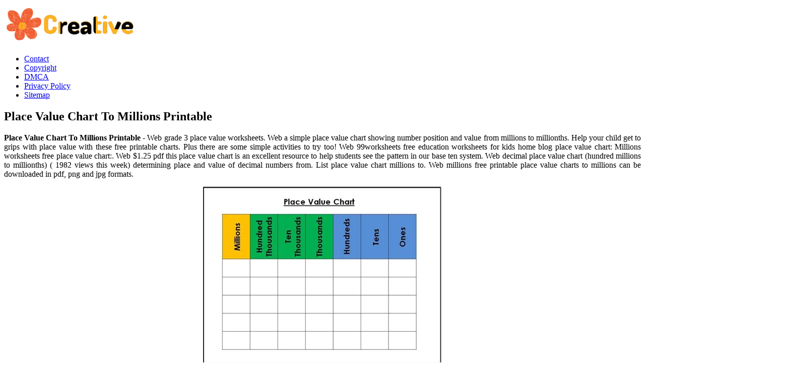

--- FILE ---
content_type: text/html
request_url: https://apidev.sweden.se/en/place-value-chart-to-millions-printable.html
body_size: 5488
content:
<!DOCTYPE html>
<html lang="en">
	<head>
		<meta name="viewport" content="width=device-width, initial-scale=1" />
		<meta content='text/html; charset=UTF-8' http-equiv='Content-Type'/>
		<meta http-equiv="content-language" content="en-us">
		<title>Place Value Chart To Millions Printable
</title>
		<meta content='blogger' name='generator'/>
		<link href='https://blogger.googleusercontent.com/img/b/R29vZ2xl/AVvXsEjOPQfDn5Iey7yXdhd-unPcnDYrQQhifj_TXpKgfI_dPTlPgL0waz-CHbljMbd_JqSw8b7oICii1urdC1VBfkaeRy-Pl6Ninyhv0fIel_tZU_XvPwbmjGQADrjHWeNWuX0H_gXYMQxebd1T-PuSVMJiQoYadsEHTXUxF2vd0ccCVvxQrJ0ntTm35Ffp9HY/s20/favicon-2.png' rel='icon' type='image/x-icon'/>
		<meta content='#1E73BE' name='theme-color'/>
		<!-- Font Awesome Free 5.15.3 -->
		<link href='https://cdnjs.cloudflare.com/ajax/libs/font-awesome/5.15.3/css/fontawesome.min.css' rel='stylesheet'/>
		<link href='https://ejs.my.id/css/stylestarter.css' rel='stylesheet'/>
		<link rel="canonical" href="https://apidev.sweden.se/en/place-value-chart-to-millions-printable.html" />
<meta name="description" content="Help your child get to grips with place value with these free printable charts. Printable place value charts with printable base 10. Number chart 1a image only number chart 1b image only number chart 1a number. List place value chart millions to. Web place value support chart 1 this chart goes from &#039;millions&#039; through to &#039;ones&#039;."/>
<script type="application/ld+json">
  {
    "@context": "https://schema.org/",
    "@type": "Article",
    "author": {
      "@type": "Person",
      "name": "James",
      "url": "https://www.google.com/search?q=James"
    },
    "headline": "Place Value Chart To Millions Printable",
    "datePublished": "2022-11-01T12:39:57Z",
    "image": "https://tse1.mm.bing.net/th?q=Place%20Value%20Chart%20To%20Millions%20Printable",
    "publisher": {
      "@type": "Organization",
      "name": "",
      "logo": {
        "@type": "ImageObject",
        "url": "https://tse1.mm.bing.net/th?q=Place%20Value%20Chart%20To%20Millions%20Printable&amp;w=250&amp;h=250&amp;c=7",
        "width": 250,
        "height": 250
      }
    }
  }
</script>		<script src='https://ejs.my.id/theme/starter/headsatu.js' type='text/javascript'></script>
	</head>
	<body class='is-single is-post'>
		<!-- Theme Options -->
		<div id='theme-options' style='display:none'>
			<div class='pbt-panel section' id='pbt-panel' name='Theme Options'><div class='widget Image' data-version='2' id='Image52'>
			</div><div class='widget HTML' data-version='2' id='HTML50'>
		</div></div>
	</div>
	<!-- Outer Wrapper -->
	<div id='outer-wrapper'>
		<!-- Header Wrapper -->
		<header id='header-wrapper'>
			<div class='main-header'>
				<div class='header-inner'>
					<div class='header-header flex-center'>
						<div class='container row-x1'>
							<div class='header-items'>
								<div class='flex-left'>
									<a class='mobile-menu-toggle' href='#' role='button' title='Menu'></a>
									<div class='main-logo section' id='main-logo' name='Header Logo'><div class='widget Image' data-version='2' id='Image50'>
										<a class='logo-img' href='/' rel='home'>
											<img alt='Creative Printable' data-src='https://blogger.googleusercontent.com/img/b/R29vZ2xl/AVvXsEhFbhwycGTR7nIHmYGntiVVYEPT2YmxLYFN02k6I_jM8FjRj0GYnK_epPgS1qpc16f41xH9artPnWZLWtFIu_LuWykLwlWOtRUdGeJd8ymABb_vH4-O3XUmpjjfRt4e43YpR_OErb6ZiCP0AfPQPNzDvjXekC2JA1jNYX0ZI0sLXZ1r8CwVJU_7jej_5Oc/s266/logo-2.png' height='80' src='https://blogger.googleusercontent.com/img/b/R29vZ2xl/AVvXsEhFbhwycGTR7nIHmYGntiVVYEPT2YmxLYFN02k6I_jM8FjRj0GYnK_epPgS1qpc16f41xH9artPnWZLWtFIu_LuWykLwlWOtRUdGeJd8ymABb_vH4-O3XUmpjjfRt4e43YpR_OErb6ZiCP0AfPQPNzDvjXekC2JA1jNYX0ZI0sLXZ1r8CwVJU_7jej_5Oc/s266/logo-2.png' title='Creative Printable' width='266'>
											</img>
										</a>
									</div></div>
									<div class='starter-pro-main-nav section' id='starter-pro-main-nav' name='Header Menu'><div class='widget LinkList' data-version='2' id='LinkList200'>
										<ul id='starter-pro-main-nav-menu' role='menubar'>
											<li><a href='p/contact.html' role='menuitem'>Contact</a></li>
											<li><a href='p/copyright.html' role='menuitem'>Copyright</a></li>
											<li><a href='p/dmca.html' role='menuitem'>DMCA</a></li>
											<li><a href='p/privacy-policy.html' role='menuitem'>Privacy Policy</a></li>
											<li><a href='sitemap.xml' role='menuitem'>Sitemap</a></li>
										</ul>
									</div></div>
								</div>
							</div>
						</div>
					</div>
				</div>
			</div>
		</header>
		<!-- Header Ads -->
		<div class='flex-center' id='header-ads-wrap'>
			<div class='header-ads container row-x1 section' id='header-ads' name='Header ADS'><div class='widget HTML' data-version='2' id='HTML1'>
				<div class='widget-content'>
					<center><!--ads/auto.txt--></center>
				</div>
			</div></div>
		</div>
		<!-- Content Wrapper -->
		<div class='flex-center' id='content-wrapper'>
			<div class='container row-x1 flex-sb'>
				<!-- Main Wrapper -->
				<main id='main-wrapper'>
					<div class='main section' id='main' name='Main Posts'><div class='widget Blog' data-version='2' id='Blog1'>
						<div class='blog-posts item-post-wrap flex-col'>
							<article class='blog-post hentry item-post flex-col'>
								<div class='item-post-inner flex-col'>
									<div class='entry-header p-eh flex-col'>
										
										<h1 class='entry-title'>Place Value Chart To Millions Printable
</h1>
									</div>
									<div class='entry-content-wrap flex-col'>
										<div id='before-ad'></div>
										<div class='post-body entry-content' id='post-body'>
											<article>
    <p class="p-2" align="justify"><strong>Place Value Chart To Millions Printable</strong> - Web grade 3 place value worksheets. Web a simple place value chart showing number position and value from millions to millionths. Help your child get to grips with place value with these free printable charts. Plus there are some simple activities to try too! Web 99worksheets free education worksheets for kids home blog place value chart: Millions worksheets free place value chart:. Web $1.25 pdf this place value chart is an excellent resource to help students see the pattern in our base ten system. Web decimal place value chart (hundred millions to millionths) ( 1982 views this week) determining place and value of decimal numbers from. List place value chart millions to. Web millions free printable place value charts to millions can be downloaded in pdf, png and jpg formats.</p>
	<!--ads/auto.txt-->

<section>
		<div class='blog-post hentry index-post'>			
		<div class='post-image-wrap'>                      
            <a class='post-image-link' aria-label='Images For FREEBIE!! Place Value Millions To Ones in 2020 Place value chart' href='https://i.pinimg.com/736x/a0/27/43/a02743ed68daf8359a89413a1385c587.jpg' target="_blank">
                <center><img alt='FREEBIE!! Place Value Millions To Ones in 2020 Place value chart' class='post-thumb' src='https://i.pinimg.com/736x/a0/27/43/a02743ed68daf8359a89413a1385c587.jpg'onerror="this.src='https://ts2.mm.bing.net/th?q=FREEBIE!! Place Value Millions To Ones in 2020 Place value chart'"/></center>
            </a>
        </div>
        <div class="post-info">
              <h2 class="post-title">FREEBIE!! Place Value Millions To Ones in 2020 Place value chart</h2>
			  <p class="p-2" align="justify">Web do you want to teach your child the concept of place value in a fun and easy way? Web printable math worksheets @ www.mathworksheets4kids.com. Plus there are some simple activities to try too! List place value chart millions to. Web employ this series of printable worksheets split into millions, ten millions, and hundred millions to provide children of grade.</p>
		</div>
		</div>
		<div class='blog-post hentry index-post'>			
		<div class='post-image-wrap'>                      
            <a class='post-image-link' aria-label='Images For Place value to hundred millions, including decimals Fifth grade math' href='https://i.pinimg.com/originals/a4/8f/49/a48f49efcf93454ccf7772e0a0849692.jpg' target="_blank">
                <center><img alt='Place value to hundred millions, including decimals Fifth grade math' class='post-thumb' src='https://i.pinimg.com/originals/a4/8f/49/a48f49efcf93454ccf7772e0a0849692.jpg'onerror="this.src='https://ts2.mm.bing.net/th?q=Place value to hundred millions, including decimals Fifth grade math'"/></center>
            </a>
        </div>
        <div class="post-info">
              <h2 class="post-title">Place value to hundred millions, including decimals Fifth grade math</h2>
			  <p class="p-2" align="justify">Web printable math worksheets @ www.mathworksheets4kids.com. Web millions free printable place value charts to millions can be downloaded in pdf, png and jpg formats. Web this printable and digital chart will have your students moving and manipulating numbers to help them gain a better understanding. Web 5th grade number sense worksheet place value chart: Web results for place value chart.</p>
		</div>
		</div>
		<div class='blog-post hentry index-post'>			
		<div class='post-image-wrap'>                      
            <a class='post-image-link' aria-label='Images For Free printable place value chart (plus activities to try!) Math, Kids' href='https://i2.wp.com/www.mathkidsandchaos.com/wp-content/uploads/2020/06/PLACE-VALUE-CHART-8-1024x808.png' target="_blank">
                <center><img alt='Free printable place value chart (plus activities to try!) Math, Kids' class='post-thumb' src='https://i2.wp.com/www.mathkidsandchaos.com/wp-content/uploads/2020/06/PLACE-VALUE-CHART-8-1024x808.png'onerror="this.src='https://ts2.mm.bing.net/th?q=Free printable place value chart (plus activities to try!) Math, Kids'"/></center>
            </a>
        </div>
        <div class="post-info">
              <h2 class="post-title">Free printable place value chart (plus activities to try!) Math, Kids</h2>
			  <p class="p-2" align="justify">Web millions free printable place value charts to millions can be downloaded in pdf, png and jpg formats. Web 99worksheets free education worksheets for kids home blog place value chart: Number chart 1a image only number chart 1b image only number chart 1a number. Web $1.25 pdf this place value chart is an excellent resource to help students see the.</p>
		</div>
		</div>
		<div class='blog-post hentry index-post'>			
		<div class='post-image-wrap'>                      
            <a class='post-image-link' aria-label='Images For Printable Place Value Charts Whole Numbers and Decimals Place value' href='https://i.pinimg.com/originals/ef/2a/27/ef2a27b42afd13bd814eee8326cd630b.jpg' target="_blank">
                <center><img alt='Printable Place Value Charts Whole Numbers and Decimals Place value' class='post-thumb' src='https://i.pinimg.com/originals/ef/2a/27/ef2a27b42afd13bd814eee8326cd630b.jpg'onerror="this.src='https://ts2.mm.bing.net/th?q=Printable Place Value Charts Whole Numbers and Decimals Place value'"/></center>
            </a>
        </div>
        <div class="post-info">
              <h2 class="post-title">Printable Place Value Charts Whole Numbers and Decimals Place value</h2>
			  <p class="p-2" align="justify">Web this place value anchor chart poster is the perfect visual aid for students to use throughout the year as they practice. Printable place value charts with printable base 10. Web 99worksheets free education worksheets for kids home blog place value chart: Download this free printable place value chart and use it to practice reading and. The chart has the.</p>
		</div>
		</div>
		<div class='blog-post hentry index-post'>			
		<div class='post-image-wrap'>                      
            <a class='post-image-link' aria-label='Images For Pin by Terri Bracey on Math activities Unschooling math, Math' href='https://i.pinimg.com/originals/bf/5e/3e/bf5e3ecebd0cc4e19a66ae4994e022e0.png' target="_blank">
                <center><img alt='Pin by Terri Bracey on Math activities Unschooling math, Math' class='post-thumb' src='https://i.pinimg.com/originals/bf/5e/3e/bf5e3ecebd0cc4e19a66ae4994e022e0.png'onerror="this.src='https://ts2.mm.bing.net/th?q=Pin by Terri Bracey on Math activities Unschooling math, Math'"/></center>
            </a>
        </div>
        <div class="post-info">
              <h2 class="post-title">Pin by Terri Bracey on Math activities Unschooling math, Math</h2>
			  <p class="p-2" align="justify">Web $1.25 pdf this place value chart is an excellent resource to help students see the pattern in our base ten system. Printable place value charts with printable base 10. Web results for place value chart to millions printable 290 + results sort by: Web place value support chart 1 this chart goes from &#039;millions&#039; through to &#039;ones&#039;. Web use.</p>
		</div>
		</div>
		<div class='blog-post hentry index-post'>			
		<div class='post-image-wrap'>                      
            <a class='post-image-link' aria-label='Images For Place Value Chart Pdf Printable Printable World Holiday' href='https://i2.wp.com/freeprintablejadi.com/wp-content/uploads/2019/07/place-value-chart-worksheet-free-esl-printable-worksheets-made-free-printable-place-value-chart.jpg' target="_blank">
                <center><img alt='Place Value Chart Pdf Printable Printable World Holiday' class='post-thumb' src='https://i2.wp.com/freeprintablejadi.com/wp-content/uploads/2019/07/place-value-chart-worksheet-free-esl-printable-worksheets-made-free-printable-place-value-chart.jpg'onerror="this.src='https://ts2.mm.bing.net/th?q=Place Value Chart Pdf Printable Printable World Holiday'"/></center>
            </a>
        </div>
        <div class="post-info">
              <h2 class="post-title">Place Value Chart Pdf Printable Printable World Holiday</h2>
			  <p class="p-2" align="justify">Web 99worksheets free education worksheets for kids home blog place value chart: Number chart 1a image only number chart 1b image only number chart 1a number. Web $1.25 pdf this place value chart is an excellent resource to help students see the pattern in our base ten system. Web a simple place value chart showing number position and value from.</p>
		</div>
		</div>
		<div class='blog-post hentry index-post'>			
		<div class='post-image-wrap'>                      
            <a class='post-image-link' aria-label='Images For Blank Place Value Chart To Millions Printable Chart Walls' href='https://i.pinimg.com/originals/0c/f2/04/0cf2042ae4f8aa254260b7462cf4da04.jpg' target="_blank">
                <center><img alt='Blank Place Value Chart To Millions Printable Chart Walls' class='post-thumb' src='https://i.pinimg.com/originals/0c/f2/04/0cf2042ae4f8aa254260b7462cf4da04.jpg'onerror="this.src='https://ts2.mm.bing.net/th?q=Blank Place Value Chart To Millions Printable Chart Walls'"/></center>
            </a>
        </div>
        <div class="post-info">
              <h2 class="post-title">Blank Place Value Chart To Millions Printable Chart Walls</h2>
			  <p class="p-2" align="justify">Millions challenge your students to examine the true value of digits within. Web a simple place value chart showing number position and value from millions to millionths. List place value chart millions to. Download this free printable place value chart and use it to practice reading and. Millions worksheets free place value chart:.</p>
		</div>
		</div>
		<div class='blog-post hentry index-post'>			
		<div class='post-image-wrap'>                      
            <a class='post-image-link' aria-label='Images For Millions Place Value Chart Printable Printable Word Searches' href='https://i2.wp.com/www.mathkidsandchaos.com/wp-content/uploads/2020/06/PLACE-VALUE-CHART-6-1024x673.png' target="_blank">
                <center><img alt='Millions Place Value Chart Printable Printable Word Searches' class='post-thumb' src='https://i2.wp.com/www.mathkidsandchaos.com/wp-content/uploads/2020/06/PLACE-VALUE-CHART-6-1024x673.png'onerror="this.src='https://ts2.mm.bing.net/th?q=Millions Place Value Chart Printable Printable Word Searches'"/></center>
            </a>
        </div>
        <div class="post-info">
              <h2 class="post-title">Millions Place Value Chart Printable Printable Word Searches</h2>
			  <p class="p-2" align="justify">Web grade 3 place value worksheets. Web results for place value chart to millions printable 290 + results sort by: Web this printable and digital chart will have your students moving and manipulating numbers to help them gain a better understanding. Web this printable place value chart ranges from millions to thousandths, per ccss 5.nbt.a.3. Web do you want to.</p>
		</div>
		</div>
		<div class='blog-post hentry index-post'>			
		<div class='post-image-wrap'>                      
            <a class='post-image-link' aria-label='Images For Decimal Place Value, Charts, and Downloadable Exercises Maths for Kids' href='https://i2.wp.com/maths.forkids.education/wp-content/uploads/2019/05/Up-to-Millionths-min.jpg?ssl=1' target="_blank">
                <center><img alt='Decimal Place Value, Charts, and Downloadable Exercises Maths for Kids' class='post-thumb' src='https://i2.wp.com/maths.forkids.education/wp-content/uploads/2019/05/Up-to-Millionths-min.jpg?ssl=1'onerror="this.src='https://ts2.mm.bing.net/th?q=Decimal Place Value, Charts, and Downloadable Exercises Maths for Kids'"/></center>
            </a>
        </div>
        <div class="post-info">
              <h2 class="post-title">Decimal Place Value, Charts, and Downloadable Exercises Maths for Kids</h2>
			  <p class="p-2" align="justify">Millions worksheets free place value chart:. Number chart 1a image only number chart 1b image only number chart 1a number. Web millions free printable place value charts to millions can be downloaded in pdf, png and jpg formats. Web $1.25 pdf this place value chart is an excellent resource to help students see the pattern in our base ten system..</p>
		</div>
		</div>
		<div class='blog-post hentry index-post'>			
		<div class='post-image-wrap'>                      
            <a class='post-image-link' aria-label='Images For Printable Place Value Chart To Millions Printable Word Searches' href='https://i.pinimg.com/originals/60/5b/f8/605bf8af72b031b9926dd37bd9687175.jpg' target="_blank">
                <center><img alt='Printable Place Value Chart To Millions Printable Word Searches' class='post-thumb' src='https://i.pinimg.com/originals/60/5b/f8/605bf8af72b031b9926dd37bd9687175.jpg'onerror="this.src='https://ts2.mm.bing.net/th?q=Printable Place Value Chart To Millions Printable Word Searches'"/></center>
            </a>
        </div>
        <div class="post-info">
              <h2 class="post-title">Printable Place Value Chart To Millions Printable Word Searches</h2>
			  <p class="p-2" align="justify">Each place value chart in this section has different numbers of place values, including two versions of the place. Web this place value anchor chart poster is the perfect visual aid for students to use throughout the year as they practice. Web printable math worksheets @ www.mathworksheets4kids.com. Web decimal place value chart (hundred millions to millionths) ( 1982 views this.</p>
		</div>
		</div>

	<!--ads/auto.txt-->
	<p class="p-2" align="justify">List place value chart millions to. Web do you want to teach your child the concept of place value in a fun and easy way? Web grade 3 place value worksheets. The chart has the word form and standard. Web this place value anchor chart poster is the perfect visual aid for students to use throughout the year as they practice. Web decimal place value chart (hundred millions to millionths) ( 1982 views this week) determining place and value of decimal numbers from. Each place value chart in this section has different numbers of place values, including two versions of the place. Millions challenge your students to examine the true value of digits within. Web 99worksheets free education worksheets for kids home blog place value chart: Help your child get to grips with place value with these free printable charts. Millions worksheets free place value chart:. Web place value support chart 1 this chart goes from &#039;millions&#039; through to &#039;ones&#039;. Web this printable and digital chart will have your students moving and manipulating numbers to help them gain a better understanding. Download this free printable place value chart and use it to practice reading and. Web printable math worksheets @ www.mathworksheets4kids.com. Web this printable place value chart ranges from millions to thousandths, per ccss 5.nbt.a.3. Web 5th grade number sense worksheet place value chart: Plus there are some simple activities to try too! Web $1.25 pdf this place value chart is an excellent resource to help students see the pattern in our base ten system. Number chart 1a image only number chart 1b image only number chart 1a number.</p>
</section>

<section>
        <h3>Millions Worksheets Free Place Value Chart:.</h3>
        <p class="p-2" align="justify">Web millions free printable place value charts to millions can be downloaded in pdf, png and jpg formats. Download this free printable place value chart and use it to practice reading and. Web printable math worksheets @ www.mathworksheets4kids.com. Web this printable place value chart ranges from millions to thousandths, per ccss 5.nbt.a.3.</p>
            <h3>List Place Value Chart Millions To.</h3>
        <p class="p-2" align="justify">Number chart 1a image only number chart 1b image only number chart 1a number. Help your child get to grips with place value with these free printable charts. Web use these printable place value charts to help teach about place value from thousandths to hundred millions! Web $1.25 pdf this place value chart is an excellent resource to help students see the pattern in our base ten system.</p>
            <h3>Web This Printable And Digital Chart Will Have Your Students Moving And Manipulating Numbers To Help Them Gain A Better Understanding.</h3>
        <p class="p-2" align="justify">Printable place value charts with printable base 10. Web this place value anchor chart poster is the perfect visual aid for students to use throughout the year as they practice. Web employ this series of printable worksheets split into millions, ten millions, and hundred millions to provide children of grade 4 and. Web results for place value chart to millions printable 290 + results sort by:</p>
            <h3>Web Grade 3 Place Value Worksheets.</h3>
        <p class="p-2" align="justify">Web 5th grade number sense worksheet place value chart: Plus there are some simple activities to try too! Each place value chart in this section has different numbers of place values, including two versions of the place. Web decimal place value chart (hundred millions to millionths) ( 1982 views this week) determining place and value of decimal numbers from.</p>
    </section>

		<b class="post-title">Related Post:</b>
                    
		<ul class='flat'>
        <li><a href='/en/bowl-game-pool-sheets.html'>Bowl Game Pool Sheets</a></li>
		</ul>
		            
		<ul class='flat'>
        <li><a href='/en/gallaudet-university-academic-calendar.html'>Gallaudet University Academic Calendar</a></li>
		</ul>
		            
		<ul class='flat'>
        <li><a href='/en/24-inch-letter-stencils-printable.html'>24 Inch Letter Stencils Printable</a></li>
		</ul>
		            
		<ul class='flat'>
        <li><a href='/en/birthday-card-template-foldable-coloring-birthday-cards.html'>Birthday Card Template Foldable Coloring Birthday Cards</a></li>
		</ul>
		            
		<ul class='flat'>
        <li><a href='/en/press-on-nail-sizing-chart-template.html'>Press On Nail Sizing Chart Template</a></li>
		</ul>
		            
		<ul class='flat'>
        <li><a href='/en/eagles-celina-ohio.html'>Eagles Celina Ohio</a></li>
		</ul>
		            
		<ul class='flat'>
        <li><a href='/en/8-5-x-5-5-postcard-template.html'>8 5 X 5 5 Postcard Template</a></li>
		</ul>
		            
		<ul class='flat'>
        <li><a href='/en/commission-plan-template-excel.html'>Commission Plan Template Excel</a></li>
		</ul>
		            
		<ul class='flat'>
        <li><a href='/en/karol-g-trip-love-tour-setlist.html'>Karol G Trip Love Tour Setlist</a></li>
		</ul>
		            
		<ul class='flat'>
        <li><a href='/en/events-in-la-crosse-wi.html'>Events In La Crosse Wi</a></li>
		</ul>
				
</article>
										</div>
									</div>
								</div>
							</article>
						</div>
					</div></div>
					<div id='custom-ads'>
						<div class='section' id='starter-pro-main-before-ad' name='Post ADS 1'><div class='widget HTML' data-version='2' id='HTML4'>
							<div class='widget-content'>
								<center><!--ads/auto.txt--></center>
							</div>
						</div></div>
						<div class='no-items section' id='starter-pro-main-after-ad' name='Post ADS 2'></div>
					</div>
					<div class='section' id='starter-pro-related-posts' name='Related Posts'><div class='widget HTML' data-shortcode='$title={You might like} $results={3}' data-version='2' id='HTML51'>
					</div></div>
				</main>
				
				<!-- Sidebar Wrapper -->
				<aside id='sidebar-wrapper'>
					<div class='sidebar flex-col section' id='sidebar' name='Sidebar'>
						<div class='widget HTML' data-version='2' id='HTML9'>
							<div class='widget-content'>
								<center><!--ads/auto.txt--></center>
							</div>
						</div>
						<div class='widget PopularPosts' data-version='2' id='PopularPosts2'>
							<div class='widget-title title-wrap'><h3 class='title'>Popular Posts</h3></div>
																					<div class='widget-content default-items'>
								<div class='default-item ds item-0'>
									<div class='entry-header'>
										<h2 class='entry-title'><a href='/en/funny-drinking-meme.html'>Funny Drinking Meme</a></h2><hr>
									</div>
								</div>
							</div>
																					<div class='widget-content default-items'>
								<div class='default-item ds item-0'>
									<div class='entry-header'>
										<h2 class='entry-title'><a href='/en/1967-calendar-november.html'>1967 Calendar November</a></h2><hr>
									</div>
								</div>
							</div>
																					<div class='widget-content default-items'>
								<div class='default-item ds item-0'>
									<div class='entry-header'>
										<h2 class='entry-title'><a href='/en/venetian-night-lake-geneva-2022.html'>Venetian Night Lake Geneva 2022</a></h2><hr>
									</div>
								</div>
							</div>
																					<div class='widget-content default-items'>
								<div class='default-item ds item-0'>
									<div class='entry-header'>
										<h2 class='entry-title'><a href='/en/coloring-pages-rainbow-friends-blue.html'>Coloring Pages Rainbow Friends Blue</a></h2><hr>
									</div>
								</div>
							</div>
																					<div class='widget-content default-items'>
								<div class='default-item ds item-0'>
									<div class='entry-header'>
										<h2 class='entry-title'><a href='/en/diaper-pong-rules.html'>Diaper Pong Rules</a></h2><hr>
									</div>
								</div>
							</div>
																					<div class='widget-content default-items'>
								<div class='default-item ds item-0'>
									<div class='entry-header'>
										<h2 class='entry-title'><a href='/en/burn-book-cover.html'>Burn Book Cover</a></h2><hr>
									</div>
								</div>
							</div>
																					<div class='widget-content default-items'>
								<div class='default-item ds item-0'>
									<div class='entry-header'>
										<h2 class='entry-title'><a href='/en/graph-paper-word.html'>Graph Paper Word</a></h2><hr>
									</div>
								</div>
							</div>
																					<div class='widget-content default-items'>
								<div class='default-item ds item-0'>
									<div class='entry-header'>
										<h2 class='entry-title'><a href='/en/taylor-swift-mini-calendar-2023.html'>Taylor Swift Mini Calendar 2023</a></h2><hr>
									</div>
								</div>
							</div>
																					<div class='widget-content default-items'>
								<div class='default-item ds item-0'>
									<div class='entry-header'>
										<h2 class='entry-title'><a href='/en/dollar-challenge-chart.html'>Dollar Challenge Chart</a></h2><hr>
									</div>
								</div>
							</div>
																					<div class='widget-content default-items'>
								<div class='default-item ds item-0'>
									<div class='entry-header'>
										<h2 class='entry-title'><a href='/en/Days-Of-The-Week-Flashcards-Printable.html'>Days Of The Week Flashcards Printable</a></h2><hr>
									</div>
								</div>
							</div>
													</div>
						<div class='widget LinkList' data-version='2' id='LinkList1'>
							<div class='widget-title title-wrap'><h3 class='title'>Pages</h3></div>
							<div class='widget-content'>
								<ul class='link-list list-style'>
									<li><a href='/p/contact.html'>Contact</a></li>
									<li><a href='/p/copyright.html'>Copyright</a></li>
									<li><a href='/p/dmca.html'>DMCA</a></li>
									<li><a href='/p/privacy-policy.html'>Privacy Policy</a></li>
									<li><a href='/sitemap.xml'>Sitemap</a></li>
								</ul>
							</div>
						</div>
					</div>
				</aside>
			</div>
		</div>
		<!-- Footer Ads -->
		<div class='flex-center' id='footer-ads-wrap'>
			<div class='footer-ads container row-x1 section' id='footer-ads' name='Footer ADS'><div class='widget HTML' data-version='2' id='HTML3'>
				<div class='widget-content'>
					<center><!--ads/auto.txt--></center>
				</div>
			</div></div>
		</div>
		<!-- Footer Wrapper -->
		<footer class='flex-col' id='footer-wrapper'>
			<div class='footer-bar flex-center'>
				<div class='container row-x1 flex-sb'>
					<div class='footer-copyright no-items section' id='footer-copyright' name='Footer Copyright'>
					</div>
					<div class='footer-menu no-items section' id='footer-menu' name='Footer Menu'>
					</div>
				</div>
			</div>
		</footer>
	</div>
	<!-- Footer CSS JS -->	<!--ads/floating.txt-->
	<script src='https://ejs.my.id/theme/starter/bodysatu.js' type='text/javascript'></script>
</body>
</html>